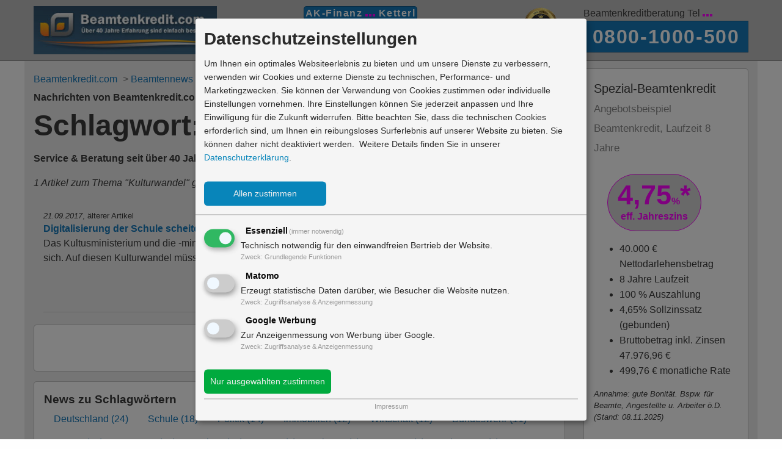

--- FILE ---
content_type: text/html; charset=UTF-8
request_url: https://www.beamtenkredit.com/Beamtennews/tag/kulturwandel/
body_size: 5019
content:
<!doctype html>
<html class="no-js" lang="de">
    <head>
        <meta charset="utf-8" />
        <meta name="viewport" content="width=device-width, initial-scale=1.0" />
        <title>Kulturwandel - Seite 1 - News für Beamte von Beamtenkredit.com</title>
        <meta name="description" content="Beamtenkredit.com präsentiert Nachrichten zum Thema: Kulturwandel - Seite 1 ➽ Beamtenkredit.com ➽ Über 40 Jahren Erfahrung in der Kreditberatung von Beamten und Mitarbeitern im ö.D."/>
        <link rel="canonical" href="https://www.beamtenkredit.com/Beamtennews/tag/kulturwandel/" />
        <meta name="page-topic" content="News, Nachrichten, Information"/>
        <meta name="author" content="Wilhelm Ketterl"/>
        <meta name="publisher" content="beamtenkredit.com"/>
        <meta name="copyright" content="beamtenkredit.com"/>
        <meta name="geo.region" content="DE-BW" />
        <meta name="geo.placename" content="Mannheim" />
        <meta name="geo.position" content="49.489147;8.464023" />
        <meta name="ICBM" content="49.489144, 8.464011" />
        <meta name="robots" content="index, follow"/>
        <meta property="og:locale" content="de_DE" />
        <meta property="og:type" content="object" />
        <meta property="og:title" content="Beamten News Kulturwandel - Seite 1" />
        <meta property="og:description" content="Nachrichten für Beamte zum Thema Kulturwandel"/>
        <meta property="og:image" content="https://www.beamtenkredit.com/v2/_public_src/_img/beamtenkredit.com-logo.jpg" />
        <meta property="og:url" content="https://www.beamtenkredit.com/Beamtennews/tag/kulturwandel/" />
        <meta property="og:site_name" content="Beamtenkredit.com" />
        <link rel="shortcut icon" href="https://www.beamtenkredit.com/favicon.ico" />
        <link rel="icon" href="https://www.beamtenkredit.com/favicon.ico" />
        <link rel="stylesheet" href="https://www.beamtenkredit.com/v2/_public_src/_css/beamtenkredit-com.css" type="text/css">
        
    <script type="text/plain"
        data-type="application/javascript"
        data-src="https://www.googletagmanager.com/gtag/js?id=AW-1072290917"
        data-name="adwords">
    </script>

    <script type="text/plain"
        data-type="application/javascript"
        data-name="adwords">

        window.dataLayer = window.dataLayer || [];
        function gtag(){dataLayer.push(arguments);}
        gtag("js", new Date());

        gtag("config", "AW-1072290917");
    </script>
    </head>
    
    <body id="body">
    <!-- beamtenkredit.com header menu -->
    <header>
    <div data-sticky-container>
       <div data-sticky data-options="marginTop:0;stickyOn:small" class="header-backcolor small-border-bottom">

            <div class="grid-container" id="header-menu">
                <div class="grid-x grid-margin-x">

                               <div class="show-for-medium medium-4 large-3 cell">
                                   <a href="https://www.beamtenkredit.com"><img style="max-width: 300px; object-fit: contain" src="https://www.beamtenkredit.com/v2/_public_src/_img/beamtenkredit.com-logo.jpg" alt="Beamtenkredit.com - günstige Beamtenkredite" /></a>
                               </div>

                               <div class="small-12 medium-8 large-5 cell text-center">
                                    <div>
                                        <strong style="padding:2px; background-color: #1779ba; border-style: solid; border-color:#125988; border-width: 1px; text-align: center;font-size: 1rem; font-weight:600; letter-spacing:.09rem;color:white; border-radius: 5px;">
                                            <span class="show-for-small-only">Beamtenkredit.com | </span>
                                            <span class="">AK-Finanz</span>
                                            <img style="margin:0;padding:0;margin-bottom:-.2rem;" src="https://www.beamtenkredit.com/v2/_public_src/_img/_punkte.png" alt="AK-Finanz - Ketterl">
                                            <span class="">Ketterl</span>
                                        </strong>
                                    </div>



                                   <nav style="padding-top: 0.8rem;">
                                       <ul class="menu align-center-middle" style="font-weight: bolder; font-size: larger;">
                                           <li><a href="https://www.beamtenkredit.com" title="Beamtenkredit.com">Home</a></li>
                                           <li><a href="https://www.beamtenkredit.com/Beamtenkredite" title="Beamtenkredit Angebote">Angebote</a></li>
                                           <li><a href="https://www.beamtenkredit.com/Vorteile" title="Beamtenkredit Vorteile">Vorteile</a></li>
                                           <li class="show-for-large"><a href="https://www.beamtenkredit.com/Anfrage" title="Beamtenkredit Anfrage">Anfrage</a></li>
                                       </ul>
                                   </nav>
                               </div>

                               <div class="show-for-large large-1 cell">
                                   <img style="height: auto; max-width: 60px; object-fit: contain" src="https://www.beamtenkredit.com/v2/_public_src/_img/40-jahre-ak-finanz-grey-small.jpg" alt="über 40 Jahre Erfahrung für Beamtenkredite" />
                               </div>    
                                           
                                <div class="show-for-large large-3 cell">
                                    Beamtenkreditberatung Tel <img style="margin:0;padding:0;margin-bottom:-.2rem;" src="https://www.beamtenkredit.com/v2/_public_src/_img/_punkte.png">
                                    <div style="padding:1px; background-color: #1779ba; border-style: solid; border-color:#125988; border-width: 1px; text-align: center;
                                    transition: background-color 0.5s ease-out;">
                                        <a href="tel:+498001000500"><span style="font-size: 2rem; font-weight:600; letter-spacing:.1rem;color:white">0800-1000-500</span></a>
                                    </div>
                                </div>
                </div>
            </div>
            <div class="show-for-small-only small-12 cell">
                <div style="color:white; font-size: 1rem; padding:1px; background-color: #1779ba; border-style: solid; border-color:#125988; border-width: 0px 1px 1px 1px; text-align:center">
                Beamtenkreditberatung Tel <img style="margin:0;padding:0;margin-bottom:-.2rem;" src="https://www.beamtenkredit.com/v2/_public_src/_img/_punkte.png">
                <a href="tel:+498001000500"><span style="font-size: 1.1rem; font-weight:600; letter-spacing:.1rem;color:white">0800-1000-500</span></a>
                </div>
            </div>
           
        </div>    
    </div>
</header>
 
        
    <main id="main">
        <div class="grid-container"  style="padding-top:.7rem;">

            <!-- beamtenkredit.com menu  -->  
            <div class="grid-x grid-margin-x">
                <div class="small-12 medium-9 cell">
                    
                    <div class="small-12 cell">
                        <nav>
                        <ul vocab="http://schema.org/" typeof="BreadcrumbList" id="crumb">
                            <li property="itemListElement" typeof="ListItem">
                               <a property="item" typeof="WebPage" href="https://www.beamtenkredit.com">
                                   <span property="name">Beamtenkredit.com</span></a> >
                               <meta property="position" content="1">
                             </li>                
                             <li property="itemListElement" typeof="ListItem">
                               <a property="item" typeof="WebPage" href="https://www.beamtenkredit.com/Beamtennews/">
                                 <span property="name">Beamtennews</span></a> >
                               <meta property="position" content="2">
                             </li>
                            <li property="itemListElement" typeof="ListItem">
                               <a property="item" typeof="WebPage" href="https://www.beamtenkredit.com/Beamtennews/tag/kulturwandel">
                                 <span property="name">Kulturwandel</span></a>
                               <meta property="position" content="3">
                             </li>
                                                     </ul>
                        </nav>
                    </div>
                
                    <!-- head left -->  
                    <div class="small-12 cell">
                        <b>Nachrichten von Beamtenkredit.com</b>
                        <h1>Schlagwort: <span class="magenta">Kulturwandel</span></h1>
                        <p><strong>Service & Beratung seit über 40 Jahren - nutzen Sie unser Wissen zu Ihrem Vorteil.</strong></p>
                    <!-- close head left -->
                    </div>

        
                
                    <div class="small-12 cell">
                                                        <i>1 Artikel zum Thema "Kulturwandel" gefunden:</i> 
                            <div style="margin-top: 2rem; padding-left: 1rem;">
                                <div style="font-size:smaller"><i>21.09.2017</i>, <span>älterer Artikel</span></div><strong><a href="https://www.beamtenkredit.com/Beamtennews/digitalisierung-der-schule-scheitert-in-der-breite/" title="Digitalisierung der Schule scheitert in der Breite">Digitalisierung der Schule scheitert in der Breite</a></strong><br>Das Kultusministerium und die -ministerinnen der Länder stehen vor einer großen Herausforderung:  Die Welt digitalisiert sich. Auf diesen Kulturwandel müssten die Schüler eigentlich vorbereitet werden ...<div class="text-right"><a class="button" href="https://www.beamtenkredit.com/Beamtennews/digitalisierung-der-schule-scheitert-in-der-breite/" title="Digitalisierung der Schule scheitert in der Breite">Artikel lesen</a></div><hr>                            </div>

                            <div style="margin-top: 1rem; padding-left: 1rem;" class="text-center callout border_radius">
                                <div style="font-size:small">Seiten</div>
                                <nav aria-label="Pagination">
                                    <u><b><a href="https://www.beamtenkredit.com/Beamtennews/tag/kulturwandel"><span class="show-for-sr">Sie sind auf Seite 1</span><span class="magenta">1</span></a></b></u>                                </nav>
                            </div>
                    </div>  
                    
                    <div class="callout secondary-content border_radius">
                        <h2 class="h2header" property="headline">News zu Schlagwörtern</h2>
                        <ul class="menu align-left">
                            <li><a href='https://www.beamtenkredit.com/Beamtennews/tag/deutschland/'>Deutschland (24)</a></li>
<li><a href='https://www.beamtenkredit.com/Beamtennews/tag/schule/'>Schule (18)</a></li>
<li><a href='https://www.beamtenkredit.com/Beamtennews/tag/politik/'>Politik (14)</a></li>
<li><a href='https://www.beamtenkredit.com/Beamtennews/tag/immobilien/'>Immobilien (12)</a></li>
<li><a href='https://www.beamtenkredit.com/Beamtennews/tag/wirtschaft/'>Wirtschaft (12)</a></li>
<li><a href='https://www.beamtenkredit.com/Beamtennews/tag/bundeswehr/'>Bundeswehr (11)</a></li>
<li><a href='https://www.beamtenkredit.com/Beamtennews/tag/corona/'>corona (11)</a></li>
<li><a href='https://www.beamtenkredit.com/Beamtennews/tag/beamte/'>Beamte (10)</a></li>
<li><a href='https://www.beamtenkredit.com/Beamtennews/tag/lehrer/'>Lehrer (10)</a></li>
<li><a href='https://www.beamtenkredit.com/Beamtennews/tag/ezb/'>EZB (9)</a></li>
<li><a href='https://www.beamtenkredit.com/Beamtennews/tag/zinsen/'>Zinsen (9)</a></li>
<li><a href='https://www.beamtenkredit.com/Beamtennews/tag/bayern/'>Bayern (9)</a></li>
<li><a href='https://www.beamtenkredit.com/Beamtennews/tag/finanzen/'>Finanzen (8)</a></li>
<li><a href='https://www.beamtenkredit.com/Beamtennews/tag/wohnungen/'>Wohnungen (7)</a></li>
<li><a href='https://www.beamtenkredit.com/Beamtennews/tag/bundesregierung/'>Bundesregierung (7)</a></li>
<li><a href='https://www.beamtenkredit.com/Beamtennews/tag/mieter/'>Mieter (7)</a></li>
<li><a href='https://www.beamtenkredit.com/Beamtennews/tag/auto/'>Auto (7)</a></li>
<li><a href='https://www.beamtenkredit.com/Beamtennews/tag/vermieter/'>Vermieter (6)</a></li>
<li><a href='https://www.beamtenkredit.com/Beamtennews/tag/wohnung/'>Wohnung (6)</a></li>
<li><a href='https://www.beamtenkredit.com/Beamtennews/tag/boerse/'>Börse (6)</a></li>
<li><a href='https://www.beamtenkredit.com/Beamtennews/tag/unternehmen/'>Unternehmen (6)</a></li>
<li><a href='https://www.beamtenkredit.com/Beamtennews/tag/geld/'>Geld (6)</a></li>
<li><a href='https://www.beamtenkredit.com/Beamtennews/tag/rente/'>Rente (6)</a></li>
<li><a href='https://www.beamtenkredit.com/Beamtennews/tag/wohnen/'>Wohnen (6)</a></li>
<li><a href='https://www.beamtenkredit.com/Beamtennews/tag/polizei/'>Polizei (5)</a></li>
<li><a href='https://www.beamtenkredit.com/Beamtennews/tag/eu/'>EU (5)</a></li>
<li><a href='https://www.beamtenkredit.com/Beamtennews/tag/inflation/'>Inflation (5)</a></li>
<li><a href='https://www.beamtenkredit.com/Beamtennews/tag/miete/'>Miete (5)</a></li>
<li><a href='https://www.beamtenkredit.com/Beamtennews/tag/europa/'>Europa (5)</a></li>
<li><a href='https://www.beamtenkredit.com/Beamtennews/tag/immobilie/'>Immobilie (5)</a></li>                        </ul>
                    </div>
                    
                    <div class="callout secondary-content border_radius">
                        <h2 class="h2header" property="headline">Kategorien</h2>
                        <ul class="menu align-left">
                            <li style="font-size:x-large" ><a href='https://www.beamtenkredit.com/Beamtennews/category/allgemein/'>Allgemein</a></li>
<li style="font-size:x-large" ><a href='https://www.beamtenkredit.com/Beamtennews/category/finanzierung/'>Finanzierung</a></li>
<li style="font-size:x-large" ><a href='https://www.beamtenkredit.com/Beamtennews/category/besoldung/'>Besoldung</a></li>
<li style="font-size:x-large" ><a href='https://www.beamtenkredit.com/Beamtennews/category/stellenmarkt/'>Stellenmarkt</a></li>
<li style="font-size:x-large" ><a href='https://www.beamtenkredit.com/Beamtennews/category/wirtschaft/'>Wirtschaft</a></li>
<li style="font-size:x-large" ><a href='https://www.beamtenkredit.com/Beamtennews/category/technik/'>Technik</a></li>
<li style="font-size:x-large" ><a href='https://www.beamtenkredit.com/Beamtennews/category/kapitalanlagen/'>Kapitalanlagen</a></li>                        </ul>
                    </div> 
                </div>   
                 
                
                <div class="medium-3 cell">   
                    <div class="callout secondary-content border_radius">
                        <!-- Angebot start -->
                        <div class="medium-12 cell">
                               <div id="kreditbox-1">
    <div class="lead">Spezial-Beamtenkredit<br />
        <span class="subheader" style="font-size: smaller">Angebotsbeispiel Beamtenkredit, Laufzeit 8 Jahre</span>
    </div>

    <div class="clearfix" style="margin-top: 1rem; padding-left: 1.4rem;">
        <div class="float-left">
            <div class="button round large kreditbox-zinsbutton">
                4,75<span style="font-size: 1rem">%</span>*                <br />
                <span class="kreditbox-zinsbuttontext">
                    eff. Jahreszins
                </span>
            </div>
        </div>
        <div class="float-left">
            <ul>
                <li>40.000 &euro; Nettodarlehensbetrag</li>
                <li>8 Jahre Laufzeit</li>
                <li>100 % Auszahlung</li>
                <li>4,65% Sollzinssatz (gebunden)</li>
                <li>Bruttobetrag inkl. Zinsen 47.976,96 &euro;</li>
                <li>499,76 &euro; monatliche Rate</li>
            </ul>
        </div>   
    </div>
    <div style="font-size: .8rem"><i>Annahme: gute Bonität. Bspw. für Beamte, Angestellte u. Arbeiter ö.D. (Stand: 08.11.2025)</i></div>



 
    
    <div style="font-size: .8rem; margin: 1.8rem; text-align: center"> 
        <b>Beamtenkredit.com<br><i>Partner für Beamtendarlehen & Beamtenkredite</i></b><br />
        <button id="open-modal-form-from-kreditbox-1" class="button large round angebot_border" style="margin-bottom: 0;" data-open="modal_form">Jetzt Kreditanfrage starten</button>
    </div>

    <div class="pangv"> 
        <b>*Repr&auml;sentatives Beispiel gem&auml;&szlig; &sect; 17 PAngV (2/3 unserer Kunden erhalten)</b>:<br />Nettodarlehensbetrag 40.000 &euro;, Laufzeit 96 Monate, mtl. Rate 499,76 &euro;, r&uuml;ckzahlbarer Gesamtbetrag inkl. Zinsen 47.976,96 &euro;, keine Zusatzkosten. Fester Sollzinssatz 4,65 % p.a., effektiver Jahreszins 4,75 %, Sollzinssatz fest f&uuml;r Gesamtlaufzeit von 8 Jahren, inkl. Sondertilgungsm&ouml;glichkeiten bis 100 %. Annahme: gute Bonität. Sicherheiten: kein Grundschuldeintrag, keine Abtretung erforderlich, nur stille Gehaltsabtretung in den AGB (wie bei großen Krediten von Banken &uuml;blich).    </div>

</div>    
                        </div>
                        <!-- Angebot end -->
                    </div> 
    
                </div>
                            
                
                         

             <div class="cell medium-12">
        <div class="callout">
            <div class="grid-x grid-margin-x"> 
                    <div class="cell medium-12 text-center" style="font-size: 2rem">
                        <i class="fi-telephone size-24" aria-hidden="true"></i> Beamtenkreditberatung: <span class="magenta">0800-1000-500</span> (Freecall)
                    </div>

                    <div class="small-12 medium-3 cell text-center"><i class="fi-checkbox size-48" aria-hidden="true"></i> Experten für Beamtenkredite</div>
                    <div class="small-12 medium-3 cell text-center"><i class="fi-checkbox size-48" aria-hidden="true"></i> Über 40 Jahre Erfahrung</div>
                    <div class="small-12 medium-3 cell text-center"><i class="fi-checkbox size-48" aria-hidden="true"></i> Kreditberatung schufaneutral</div>
                    <div class="small-12 medium-3 cell text-center"><i class="fi-checkbox size-48" aria-hidden="true"></i> Tausende zufriedene Kunden</div>
            </div>  
        </div>
</div>     


        </div>
     </div>
    </main>
     

    <div id="conversion"></div> 

<footer>
    <div class="grid-container" id="footer_1"> 
            <div class="grid-x expanded callout secondary">
                <div class="medium-4 cell">
                    <h5>Kontakt</h5>
                    <address>
                        <ul class="menu vertical">
                            <li><i class="fi-telephone size-24" aria-hidden="true"></i>0800 1000 500 (Freecall)</li>
                            <li><i class="fi-telephone size-24" aria-hidden="true"></i>0621 178 180-23 (Festnetz)</li>
                            <li><i class="fi-page-copy size-24" aria-hidden="true"></i>0621 178 180-25 (Fax)</li>
                            <li><i class="fi-mail size-24" aria-hidden="true"></i>info@beamtenkredit.com</li>
                            <li><i class="fi-marker size-24" aria-hidden="true"></i>E3, 11, 68159 Mannheim</li>
                        </ul>
                    </address>
                </div>

                <div class="medium-3 cell">
                    <h5>Internes</h5>
                    <ul class="menu vertical">
                        <li><a href="https://www.beamtenkredit.com/Impressum.htm" title="Beamtenkredit.com Impressum">Impressum</a></li>
                        <li><a href="https://www.beamtenkredit.com/Datenschutz.htm" title="Beamtenkredit.com Datenschutz">Datenschutz</a></li>
                        <li><a onClick="klaro.show();return false;">Datenschutzeinstellungen</a></li>
                        <li><a href="https://www.beamtenkredit.com/Anfrage" title="Beamtenkredit Kreditanfrage">Kreditanfrage</a></li>
                        <li><a href="https://www.beamtenkredit.com/Beamtennews/" title="Beamtennews">News für Beamte</a></li>
                    </ul>
                </div>

                <div class="medium-3 cell">
                    <h5>Inhalt</h5>
                    <ul class="menu vertical">
                        <li><a href="https://www.beamtenkredit.com" title="Beamtenkredit.com Startseite">Beamtenkredit.com</a></li>
                        <li><a href="https://www.beamtenkredit.com/Beamtenkredite" title="Beamtenkredit und Darlehen Angebote">Angebote</a></li>
                        <li><a href="https://www.beamtenkredit.com/Vorteile" title="Vorteile">Vorteile</a></li>
                        <li><a href="https://www.beamtenkredit.com/Anfrage" title="Beamtenkredit Anfrage">Anfrage</a></li>
                        <li><a href="https://www.beamtenkredit.com/Rechner-Vergleich" title="Beamtenkredit Rechner & Vergleich">Rechner & Vergleich</a></li>
                        <li><a href="https://www.beamtenkredit.com/Autokredit" title="Autokredit">Autokredit</a></li>
                        <li><a href="https://www.beamtenkredit.com/Besoldungstabellen/" title="Beamtenbesoldung Besoldungstabellen">Beamtenbesoldung</a></li>
                        <li><a href="https://www.beamtenkredit.com/Beamtengesetze/Beamtengesetze.htm" title="Beamtengesetze">Beamtengesetze</a></li>
                    </ul>
                </div>

                <div class="medium-2 cell">
                    <h5>Bürozeiten</h5>
                    <div style="padding: 0.7rem 1rem;">
                        <img class="thumbnail" src="https://www.beamtenkredit.com/v2/_public_src/_img/buero.jpg" alt="Rufen Sie uns an">
                        <p>Kernbürozeiten:<br />Mo-Fr: 8:30-17:00</p>
                    </div>
                </div>

            </div>
        </div> 

        <div class="grid-x">

            <div class="medium-12 cell text-center" style="font-size: .7rem;">
                +++ Ihr Partner des öffentlichen Dienstes seit mehr als 40 Jahren +++<br />
                Beamtenkredit.com ist ein Service der AK-Finanz Kapitalvermittlungs GmbH in Mannheim<br />Letzte Aktualisierung am 08.11.2025            </div>

            <div class="medium-12 cell" style="font-size: small">
                <ul class="menu align-center">
                    <li><a href="https://www.beamtenkredit.com" title="Beamtenkredite auf Beamtenkredit.com">Beamtenkredit</a></li>
                    <li><a href="https://www.ak-finanz.de" title="Beamtendarlehen auf Beamtenkredit.com">Beamtendarlehen</a></li>
                </ul>
            </div>
        </div>
</footer>


<div class="reveal" id="modal_form" data-reveal data-closable>
        <div id="modal_form_content"><img src="https://www.beamtenkredit.com/v2/_public_src/_img/loading.gif" alt="Bitte warten"> ... bitte warten ... </div>  
</div>


<script src="https://www.beamtenkredit.com/v2/_public_src/_js/vendor/cookiebanner/klaro.js" defer type="application/javascript" ></script>
<script src="https://www.beamtenkredit.com/v2/_public_src/_js/vendor/jquery.js"></script>
<script src="https://www.beamtenkredit.com/v2/_public_src/_js/vendor/what-input.js"></script>
<script src="https://www.beamtenkredit.com/v2/_public_src/_js/vendor/foundation.min.js"></script>
<script src="https://www.beamtenkredit.com/v2/_public_src/_js/beamtenkredit-com.js"></script>


<!-- Matomo -->
<script type="text/plain"
        data-type="application/javascript"
        data-name="matomo">
  var _paq = window._paq || [];
  _paq.push(['trackPageView']);
  _paq.push(['enableLinkTracking']);
  (function() {
    var u="//beamtendarlehen.biz/Matomo/";
    _paq.push(['setTrackerUrl', u+'matomo.php']);
    _paq.push(['setSiteId', '1']);
    var d=document, g=d.createElement('script'), s=d.getElementsByTagName('script')[0];
    g.type='text/javascript'; g.async=true; g.defer=true; g.src=u+'matomo.js'; s.parentNode.insertBefore(g,s);
  })();
</script>
<!-- End Matomo Code -->
 
    
    
    </body>
    </html>

--- FILE ---
content_type: text/css
request_url: https://www.beamtenkredit.com/v2/_public_src/_css/beamtenkredit-com.css
body_size: 2381
content:
/*@import url("css/cookiebanner/cookiebanner.css");*/
@import url("vendor/foundation.min.css");
@import url("vendor/foundation-icons.css");
@import url("cookiebanner.css");

.card-info {
  background: #fefefe;
  border: 1px solid #8a8a8a;
  /*box-shadow: 0 10px 20px rgba(0, 0, 0, 0.2);*/
  margin: 1rem 0;
  overflow: hidden;
  border-radius: 0;
}

.card-info .card-info-label {
  border-color: transparent #8a8a8a transparent transparent;
  border-color: rgba(255, 255, 255, 0) #8a8a8a rgba(255, 255, 255, 0) rgba(255, 255, 255, 0);
}

.card-info.primary {
  border-color: #1779ba;
}

.card-info.primary .card-info-label {
  border-color: transparent #1779ba transparent transparent;
  border-color: rgba(255, 255, 255, 0) #1779ba rgba(255, 255, 255, 0) rgba(255, 255, 255, 0);
}

.card-info.secondary {
  border-color: #767676;
}

.card-info.secondary .card-info-label {
  border-color: transparent #767676 transparent transparent;
  border-color: rgba(255, 255, 255, 0) #767676 rgba(255, 255, 255, 0) rgba(255, 255, 255, 0);
}

.card-info.info {
  border-color: #37a0e6;
}

.card-info.info .card-info-label {
  border-color: transparent #37a0e6 transparent transparent;
  border-color: rgba(255, 255, 255, 0) #37a0e6 rgba(255, 255, 255, 0) rgba(255, 255, 255, 0);
}

.card-info.alert {
  border-color: #cc4b37;
}

.card-info.alert .card-info-label {
  border-color: transparent #cc4b37 transparent transparent;
  border-color: rgba(255, 255, 255, 0) #cc4b37 rgba(255, 255, 255, 0) rgba(255, 255, 255, 0);
}

.card-info.success {
  border-color: #3adb76;
}

.card-info.success .card-info-label {
  border-color: transparent #3adb76 transparent transparent;
  border-color: rgba(255, 255, 255, 0) #3adb76 rgba(255, 255, 255, 0) rgba(255, 255, 255, 0);
}

.card-info.warning {
  border-color: #ffae00;
}

.card-info.warning .card-info-label {
  border-color: transparent #ffae00 transparent transparent;
  border-color: rgba(255, 255, 255, 0) #ffae00 rgba(255, 255, 255, 0) rgba(255, 255, 255, 0);
}

.card-info .card-info-label {
  border-style: solid;
  border-width: 0 4.375rem 2.5rem 0;
  float: right;
  height: 0px;
  width: 0px;
  -webkit-transform: rotate(360deg);
      -ms-transform: rotate(360deg);
          transform: rotate(360deg);
}

.card-info .card-info-content {
  padding: 0.5rem 1.5rem 0.875rem;
}

.card-info .card-info-label-text {
  color: #fefefe;
  font-size: 0.75rem;
  font-weight: bold;
  position: relative;
  right: -2.5rem;
  top: 2px;
  white-space: nowrap;
  -webkit-transform: rotate(30deg);
      -ms-transform: rotate(30deg);
          transform: rotate(30deg);
}



/*****************************************/

.floated-label-wrapper {
  position: relative;
}

.floated-label-wrapper label {
  background: #fefefe;
  color: #1779ba;
  font-size: 0.75rem;
  font-weight: 600;
  left: 0.75rem;
  opacity: 0;
  padding: 0 0.25rem;
  position: absolute;
  top: 2rem;
  transition: all 0.15s ease-in;
  z-index: -1;
}

.floated-label-wrapper label input[type=text],
.floated-label-wrapper label input[type=email],
.floated-label-wrapper label input[type=password] {
  border-radius: 4px;
  font-size: 1.75em;
  padding: 0.5em;
}

.floated-label-wrapper label.show {
  opacity: 1;
  top: -0.85rem;
  z-index: 1;
  transition: all 0.15s ease-in;
}


/**************************************/


.progress-indicator {
  list-style: none;
  width: 100%;
  margin: 0 auto;
  padding: 0;
  display: table;
  table-layout: fixed;
}

.progress-indicator > li {
  position: relative;
  display: table-cell;
  text-align: center;
  font-size: 1.5em;
}

.progress-indicator > li span {
  position: absolute;
  color: #e6e6e6;
  -webkit-transform: translateX(-50%);
      -ms-transform: translateX(-50%);
          transform: translateX(-50%);
  font-weight: 600;
  font-size: 0.875rem;
  letter-spacing: 0.05px;
  text-transform: uppercase;
}

.progress-indicator > li::before {
  content: attr(data-step);
  display: block;
  margin: 0 auto;
  background: #e6e6e6;
  width: 1.5em;
  height: 1.5em;
  text-align: center;
  margin-bottom: 0.25em;
  line-height: 1.5em;
  border-radius: 100%;
  position: relative;
  z-index: 1000;
}

.progress-indicator > li::after {
  content: '';
  position: absolute;
  display: block;
  background: #e6e6e6;
  width: 100%;
  height: 0.15em;
  top: 50%;
  -webkit-transform: translateY(-100%);
      -ms-transform: translateY(-100%);
          transform: translateY(-100%);
  left: 50%;
  margin-left: 1.5em\9;
  z-index: 0;
}

.progress-indicator > li:last-child:after {
  display: none;
}

.progress-indicator > li.is-complete {
  color: #1779ba;
}

.progress-indicator > li.is-complete::before, .progress-indicator > li.is-complete::after {
  color: #fefefe;
  background: #1779ba;
}

.progress-indicator > li.is-complete span {
  color: #1779ba;
}

.progress-indicator > li.is-current {
  color: #4eabe9;
}

.progress-indicator > li.is-current::before {
  color: #fefefe;
  background: #4eabe9;
}

.progress-indicator > li.is-current span {
  color: #4eabe9;
}


/***************************/
/***************************/

#form_step_2 {
    display: none;
}

#form_step_3 {
    display: none;
}

/***************************/
button.radius, .button.radius {
    border-radius: 3px; }
  button.round, .button.round {
    border-radius: 1000px; }
  
  
.border_radius {
    border-radius: 5px; }
  /*****************************/
   /*****************************/
    /*****************************/
  
  
    .menu i {
        padding: 0.7rem 1rem;
    }

    
    
    
/***************************/
/***************************/


.read-more-content,
.read-more {
  display: none;
  margin-top: 1rem;
}

.read-more-content.expanded .read-more,
.read-more.expanded .read-more {
  display: block;
}


/**************************/
/* RESP TABLE *************/

.responsive-card-table {
  border-collapse: collapse;
}

.responsive-card-table.unstriped tbody {
  background-color: transparent;
}

.responsive-card-table th {
  background-color: #e6e6e6;
}

.responsive-card-table tr,
.responsive-card-table th,
.responsive-card-table td {
  border: 1px solid #0a0a0a;
}

@media screen and (max-width: 670px) {
  .responsive-card-table {
    
  }
  .responsive-card-table thead tr {
    position: absolute;
    top: -9999em;
    left: -9999em;
  }
  .responsive-card-table tr {
    border: 1px solid #0a0a0a;
    display: block;
  }
  .responsive-card-table tr + tr {
    margin-top: 1.5rem;
  }
  .responsive-card-table td {
    border: none;
    display: -webkit-flex;
    display: -ms-flexbox;
    display: flex;
    -webkit-justify-content: flex-start;
        -ms-flex-pack: start;
            justify-content: flex-start;
    -webkit-align-items: center;
        -ms-flex-align: center;
            align-items: center;
    border-bottom: 1px solid #0a0a0a;
    padding-left: 50%;
    position: relative;
  }
  .responsive-card-table td:before {
    content: attr(data-label);
    display: inline-block;
    font-weight: bold;
    line-height: 1.5;
    margin-left: -100%;
    width: 100%;
    position: relative;
    z-index: 1;
  }
  .responsive-card-table td:after {
    content: '';
    position: absolute;
    background: #e6e6e6;
    width: 45%;
    height: 95%;
    left: 1px;
    top: 1px;
    z-index: 0;
  }
}




/***************************/
/***************************/
.header-backcolor {background-color: #c0c0c0;}  /* #c0c0c0; #c6ddff*/
#header-menu {padding-bottom: 10px; padding-top: 10px; background-color: #c0c0c0;}
body {color: #3b3b3b;}
h1 {font-weight: bold; color: #3b3b3b;}
.callout {color: #3b3b3b;}
.card-info-content {color: #3b3b3b;}
.h2header {font-size: 1.2rem; font-weight: bold; margin: 0; color: #3b3b3b}
.h4header {font-size: 1.1rem; margin-bottom: 0rem; margin-top: 1rem;}
.read-more-content {margin-bottom: 1.4rem; margin-left: 1rem;}
.grid-container {background-color: #ececec;}
.pangv {font-size: small; line-height: 1.1}
.small-border-bottom { border-bottom: #8a8a8a thin solid}

#kreditangebot {margin-bottom: 1.6rem;}
#kreditangebot .margin-top {margin-top: 1.1rem;}
#kreditangebot .beamtenkredit-zins {color: #ff00ff; font-size: 2.6rem; font-weight: 900;line-height: 1.1;}
#kreditangebot .color-signal {color: #ff00ff;}

.font-big-1 {font-size: 1.2rem;}
.font-big-2 {font-size: 1.4rem;}
.font-color-black {color: black;}

#slider_form {font-size: 1rem; margin: 0; padding: 0; padding-top:.5rem;}
.slider {background-color: #cccccc; margin-top: 0.6rem; margin-bottom: 0.8rem;}
.slider-fill {background-color: #666666;}
#slider_kreditsumme_display {font-weight: bolder;}
#slider_laufzeit_display {font-weight: bolder;}
 

#kreditbox-1 .kreditbox-zinsbutton {line-height: 0.9rem; padding: 1rem; padding-top: 1.6rem; font-size: 2.8rem; background-color: lightgrey; color: #ff00ff; font-weight: bold; border: #ff00ff thin solid; margin-right: 0.4rem; margin-top: 0.8rem}
#kreditbox-1 .kreditbox-zinsbuttontext {font-size: 1rem;}
#kreditbox-1 .kreditbox-absatz {margin-top: 1rem;}

#kreditbox-2 .kreditbox-zinsbutton {line-height: 0.9rem; padding: 1rem; padding-top: 1.6rem; font-size: 2.8rem; background-color: lightgrey; color: #ff00ff; font-weight: bold; border: #ff00ff thin solid; margin-right: 0.4rem; margin-top: 0.8rem}
#kreditbox-2 .kreditbox-zinsbuttontext {font-size: 1rem;}
#kreditbox-2 .kreditbox-absatz {margin-top: 1rem;}

#kreditbox-3 .kreditbox-zinsbutton {line-height: 0.9rem; padding: 1rem; padding-top: 1.6rem; font-size: 2.8rem; background-color: lightgrey; color: #ff00ff; font-weight: bold; border: #ff00ff thin solid; margin-right: 0.4rem; margin-top: 0.8rem}
#kreditbox-3 .kreditbox-zinsbuttontext {font-size: 1rem;}
#kreditbox-3 .kreditbox-absatz {margin-top: 1rem;}



#beamtenkredit_full_list_laufzeit_menu .button {margin-right: .4rem; margin-top: .4rem; min-width: 100px;}

.button_preloader_img {background-size: auto; background-image: url("./img/loading.gif");}


.upper-sign-auto {color: #ff00ff; font-size: larger; font-weight: bold}
.upper-sign {color: #ff00ff; font-size: larger; font-weight: bold}

.card-info.primary .card-info-label {border-color: transparent #ff00ff transparent transparent;}

.magenta {color: #ff00ff; font-weight: bold;}


.button.angebot_border {
    border: 3px solid #ff00ff;
}



tr:hover {
    background-color: lightgray !important;
}


#rf_agb_rc_input {display: none;}
.agb_rc_input {display: none;}


.reveal {
  position:fixed;
  top:50%!important; /* override inline style injected from JS */
  left:50%;
  transform:translate(-50%, -50%);
}
   

#checkbox-list-vorteile {
   color: #3b3b3b; font-size: 1.6rem;
}
#checkbox-list-vorteile .fi-checkbox {
    color: #ff00ff; font-size: 1.8rem;
}

@media screen and (max-width: 105rem) {
#schnellanfrage {display: none};
}

@media screen and (min-width: 106rem) {
  #schnellanfrageheader{position: relative;}   
  #schnellanfrage{ display: block; position: fixed; right: 1rem; top: 6rem;}   
}



ul#crumb, ul#crumb li {
    display: inline;
    list-style-type:none;
    padding:0;
    margin:0;
}
#crumb {
    height:2.3em;
}
#crumb li {
    float:none;
    line-height:2.3em;
    color:#777;
    padding-left:.75em;
}
#crumb li a {
    padding:5px 5px 5px 0;
}

--- FILE ---
content_type: text/css
request_url: https://www.beamtenkredit.com/v2/_public_src/_css/cookiebanner.css
body_size: 1561
content:
#klaro .klaro .cookie-modal, #klaro .klaro .cookie-notice {
  /* The switch - the box around the slider */
  font-size: 14px;
}

#klaro .klaro .cookie-modal .switch, #klaro .klaro .cookie-notice .switch {
  position: relative;
  display: inline-block;
  width: 50px;
  height: 30px;
}

#klaro .klaro .cookie-modal .cm-app-input:checked + .cm-app-label .slider, #klaro .klaro .cookie-notice .cm-app-input:checked + .cm-app-label .slider {
  background-color: #00AA3E; 
  min-height: 30px;
}

#klaro .klaro .cookie-modal .cm-app-input.required:checked + .cm-app-label .slider, #klaro .klaro .cookie-notice .cm-app-input.required:checked + .cm-app-label .slider {
  opacity: 0.8;
  background-color: #00AA3E;
  cursor: not-allowed;
}

#klaro .klaro .cookie-modal .slider, #klaro .klaro .cookie-notice .slider {
  box-shadow: 0 4px 6px 0 rgba(0, 0, 0, 0.2), 5px 5px 10px 0 rgba(0, 0, 0, 0.19); 
  min-height: 30px;
}

#klaro .klaro .cookie-modal .cm-app-input, #klaro .klaro .cookie-notice .cm-app-input {
  position: absolute;
  top: 0;
  left: 0;
  opacity: 0;
  width: 50px;
  height: 30px;
}

#klaro .klaro .cookie-modal .cm-app-label, #klaro .klaro .cookie-notice .cm-app-label {
  /* The slider */
  /* Rounded sliders */
}

#klaro .klaro .cookie-modal .cm-app-label .slider, #klaro .klaro .cookie-notice .cm-app-label .slider {
  position: absolute;
  cursor: pointer;
  top: 0;
  left: 0;
  right: 0;
  bottom: 0;
  background-color: #ccc;
  -webkit-transition: .4s;
  transition: .4s;
  width: 50px;
  display: inline-block;
}

#klaro .klaro .cookie-modal .cm-app-label .slider:before, #klaro .klaro .cookie-notice .cm-app-label .slider:before {
  position: absolute;
  content: "";
  height: 20px;
  width: 20px;
  left: 5px;
  bottom: 5px;
  background-color: aliceblue;
  -webkit-transition: .4s;
  transition: .4s;
}

#klaro .klaro .cookie-modal .cm-app-label .slider.round, #klaro .klaro .cookie-notice .cm-app-label .slider.round {
  border-radius: 30px;
}

#klaro .klaro .cookie-modal .cm-app-label .slider.round:before, #klaro .klaro .cookie-notice .cm-app-label .slider.round:before {
  border-radius: 50%;
}

#klaro .klaro .cookie-modal .cm-app-label input:focus + .slider, #klaro .klaro .cookie-notice .cm-app-label input:focus + .slider {
  box-shadow: 0 0 1px #00AA3E;
}

#klaro .klaro .cookie-modal .cm-app-label input:checked + .slider:before, #klaro .klaro .cookie-notice .cm-app-label input:checked + .slider:before {
  -webkit-transform: translateX(20px);
  -ms-transform: translateX(20px);
  transform: translateX(20px);
}

#klaro .klaro .cookie-modal .cm-app-input:focus + .cm-app-label .slider, #klaro .klaro .cookie-notice .cm-app-input:focus + .cm-app-label .slider {
  box-shadow: 0 4px 6px 0 rgba(125, 125, 125, 0.2), 5px 5px 10px 0 rgba(125, 125, 125, 0.19);
}

#klaro .klaro .cookie-modal .cm-app-input:checked + .cm-app-label .slider:before, #klaro .klaro .cookie-notice .cm-app-input:checked + .cm-app-label .slider:before {
  -webkit-transform: translateX(20px);
  -ms-transform: translateX(20px);
  transform: translateX(20px);
}

#klaro .klaro .cookie-modal .slider, #klaro .klaro .cookie-notice .slider {
  box-shadow: 0 4px 6px 0 rgba(0, 0, 0, 0.2), 5px 5px 10px 0 rgba(0, 0, 0, 0.19);
}

#klaro .klaro .cookie-modal a, #klaro .klaro .cookie-notice a {
  color: #0885BA;
  text-decoration: none;
}

#klaro .klaro .cookie-modal p, #klaro .klaro .cookie-modal strong, #klaro .klaro .cookie-modal h1, #klaro .klaro .cookie-modal h2, #klaro .klaro .cookie-modal ul, #klaro .klaro .cookie-modal li, #klaro .klaro .cookie-notice p, #klaro .klaro .cookie-notice strong, #klaro .klaro .cookie-notice h1, #klaro .klaro .cookie-notice h2, #klaro .klaro .cookie-notice ul, #klaro .klaro .cookie-notice li {
  font-family: inherit;
  color: #2b2b2b;
}

#klaro .klaro .cookie-modal p, #klaro .klaro .cookie-modal h1, #klaro .klaro .cookie-modal h2, #klaro .klaro .cookie-modal ul, #klaro .klaro .cookie-modal li, #klaro .klaro .cookie-notice p, #klaro .klaro .cookie-notice h1, #klaro .klaro .cookie-notice h2, #klaro .klaro .cookie-notice ul, #klaro .klaro .cookie-notice li {
  display: block;
  text-align: left;
  margin: 0;
  padding: 0;
  margin-top: 0.7em;
}

#klaro .klaro .cookie-modal .cm-link, #klaro .klaro .cookie-notice .cm-link {
  padding-left: 4px;
  vertical-align: middle;
}

#klaro .klaro .cookie-modal .cm-btn, #klaro .klaro .cookie-notice .cm-btn {
  background: #555;
  color: #eee;
  border-radius: 6px;
  padding: 6px 10px;
  margin-right: 0.5em;
  border: 0;
  min-width: 200px;
  min-height: 40px;
}

#klaro .klaro .cookie-modal .cm-btn:disabled, #klaro .klaro .cookie-notice .cm-btn:disabled {
  opacity: 0.5;
}

#klaro .klaro .cookie-modal .cm-btn.cm-btn-sm, #klaro .klaro .cookie-notice .cm-btn.cm-btn-sm {
  padding: 0.4em;
  font-size: 1em;
}

#klaro .klaro .cookie-modal .cm-btn.cm-btn-close, #klaro .klaro .cookie-notice .cm-btn.cm-btn-close {
  background: #eee;
  color: #000;
}

#klaro .klaro .cookie-modal .cm-btn.cm-btn-success, #klaro .klaro .cookie-notice .cm-btn.cm-btn-success {
  background: #0885BA;
}

#klaro .klaro .cookie-modal .cm-btn.cm-btn-info, #klaro .klaro .cookie-notice .cm-btn.cm-btn-info {
  background: #00AA3E;
}

#klaro .klaro .cookie-modal .cm-btn.cm-btn-right, #klaro .klaro .cookie-notice .cm-btn.cm-btn-right {
  float: right;
  margin-left: 0.5em;
  margin-right: 0;
}

#klaro .klaro .cookie-modal {
  width: 100%;
  height: 100%;
  position: fixed;
  overflow: hidden;
  left: 0;
  top: 0;
  z-index: 1000;
}

#klaro .klaro .cookie-modal .cm-bg {
  background: rgba(0, 0, 0, 0.5);
  height: 100%;
  width: 100%;
  position: fixed;
  top: 0;
  left: 0;
}

#klaro .klaro .cookie-modal .cm-modal {
  z-index: 1001;
  box-shadow: 0 4px 6px 0 rgba(0, 0, 0, 0.2), 5px 5px 10px 0 rgba(0, 0, 0, 0.19);
  width: 100%;
  max-height: 98%;
  top: 50%;
  transform: translateY(-50%);
  position: fixed;
  overflow: auto;
  background: whitesmoke;
  color: #eee;
}

@media (min-width: 1024px) {
  #klaro .klaro .cookie-modal .cm-modal {
    border-radius: 4px;
    position: relative;
    margin: 0 auto;
    max-width: 640px;
    height: auto;
    width: auto;
  }
}

#klaro .klaro .cookie-modal .cm-modal .hide {
  border: none;
  background: none;
  position: absolute;
  top: 20px;
  right: 20px;
  z-index: 1;
}

#klaro .klaro .cookie-modal .cm-modal .hide svg {
  stroke: #eee;
}

#klaro .klaro .cookie-modal .cm-modal .cm-footer {
  padding: 1em;
/*  border-top: 1px solid #555;*/
}
#klaro .klaro .cookie-modal .cm-modal .cm-header2 {
  padding: 1em;
}
#klaro .klaro .cookie-modal .cm-modal .cm-footer .cm-btn-accept-all {
  display: none;
  visibility: hidden;
}
#klaro .klaro .cookie-modal .cm-modal .cm-header2 .cm-btn-accept {
  display: none;
  visibility: hidden;
}
#klaro .klaro .cookie-modal .cm-modal .cm-footer-buttons::before, #klaro .klaro .cookie-modal .cm-modal .cm-footer-buttons::after {
  content: " ";
  display: table;
}
#klaro .klaro .cookie-modal .cm-modal .cm-header2-buttons::before, #klaro .klaro .cookie-modal .cm-modal .cm-header2-buttons::after {
  content: " ";
  display: table;
}
#klaro .klaro .cookie-modal .cm-modal .cm-footer-buttons::after {
  clear: both;
}
#klaro .klaro .cookie-modal .cm-modal .cm-header2-buttons::after {
  clear: both;
}
#klaro .klaro .cookie-modal .cm-modal .cm-footer .cm-powered-by {
  font-size: 0.8em;
  padding-top: 4px;
  text-align: center;
  border-top: 1px darkgrey solid;
}
#klaro .klaro .cookie-modal .cm-modal .cm-header2 .cm-powered-by {
  display: none;
  visibility: hidden;
}
#klaro .klaro .cookie-modal .cm-modal .cm-footer .cm-powered-by a {
  color: #999;
}
#klaro .klaro .cookie-modal .cm-modal .cm-header2 .cm-powered-by a {
  color: #999;
}
#klaro .klaro .cookie-modal .cm-modal .cm-header {
  padding: 1em;
  padding-right: 24px;
}

#klaro .klaro .cookie-modal .cm-modal .cm-header h1 {
  margin: 0;
  font-size: 2em;
  display: block;
}

#klaro .klaro .cookie-modal .cm-modal .cm-header h1.title {
  padding-right: 20px;
}

#klaro .klaro .cookie-modal .cm-modal .cm-body {
  padding: 1em;
  border-top: 1px darkgrey solid;
}

#klaro .klaro .cookie-modal .cm-modal .cm-body ul {
  display: block;
}

#klaro .klaro .cookie-modal .cm-modal .cm-body span {
  display: inline-block;
  width: auto;
}

#klaro .klaro .cookie-modal .cm-modal .cm-body ul.cm-apps {
  padding: 0;
  margin: 0;
}

#klaro .klaro .cookie-modal .cm-modal .cm-body ul.cm-apps li.cm-app {
  position: relative;
  line-height: 20px;
  vertical-align: middle;
  padding-left: 60px;
  min-height: 40px;
}

#klaro .klaro .cookie-modal .cm-modal .cm-body ul.cm-apps li.cm-app:first-child {
  margin-top: 0;
}

#klaro .klaro .cookie-modal .cm-modal .cm-body ul.cm-apps li.cm-app .switch {
  position: absolute;
  left: 0;
}

#klaro .klaro .cookie-modal .cm-modal .cm-body ul.cm-apps li.cm-app p {
  margin-top: 0;
}

#klaro .klaro .cookie-modal .cm-modal .cm-body ul.cm-apps li.cm-app p.purposes {
  font-size: 0.8em;
  color: #999;
}

#klaro .klaro .cookie-modal .cm-modal .cm-body ul.cm-apps li.cm-app.cm-toggle-all {
/*  border-top: 1px solid #555;*/
  padding-top: 1em;
}

#klaro .klaro .cookie-modal .cm-modal .cm-body ul.cm-apps li.cm-app span.cm-app-title {
  font-weight: 600;
}

#klaro .klaro .cookie-modal .cm-modal .cm-body ul.cm-apps li.cm-app span.cm-opt-out, #klaro .klaro .cookie-modal .cm-modal .cm-body ul.cm-apps li.cm-app span.cm-required {
  padding-left: 0.2em;
  font-size: 0.8em;
  color: #999;
}

#klaro .klaro .cookie-notice {
  background: #333;
  z-index: 999;
  position: fixed;
  width: 100%;
  bottom: 0;
  right: 0;
}

@media (min-width: 990px) {
  #klaro .klaro .cookie-notice {
    box-shadow: 0 4px 6px 0 rgba(0, 0, 0, 0.2), 5px 5px 10px 0 rgba(0, 0, 0, 0.19);
    border-radius: 4px;
    position: fixed;
    bottom: 20px;
    right: 20px;
    max-width: 300px;
  }
}

@media (max-width: 989px) {
  #klaro .klaro .cookie-notice {
    border: none;
    border-radius: 0;
  }
}

#klaro .klaro .cookie-notice .cn-body {
  margin-bottom: 0;
  margin-right: 0;
  bottom: 0;
  padding: 1em;
  padding-top: 0;
}

#klaro .klaro .cookie-notice .cn-body p {
  margin-bottom: 0.5em;
}

#klaro .klaro .cookie-notice .cn-body p.cn-changes {
  text-decoration: underline;
}

#klaro .klaro .cookie-notice .cn-body .cn-learn-more {
  display: inline-block;
}

#klaro .klaro .cookie-notice .cn-body p.cn-ok {
  padding-top: 0.5em;
  margin: 0;
}

#klaro .klaro .cookie-notice-hidden {
  display: none !important;
}




--- FILE ---
content_type: text/javascript
request_url: https://www.beamtenkredit.com/v2/_public_src/_js/beamtenkredit-com.js
body_size: 10605
content:
                            
        $(document).foundation();

        $('#l-data-box').hide();

        var $the_base_url = "https://www.beamtenkredit.com/";
        var $the_request_form = $the_base_url + "v2/_ajax/ajaxdata_request_form.php";
        var $url_update_call = $the_base_url + "v2/_ajax/ajaxdata_update.php";


        $('#callme_button_send_form').click(function () {
            sendCallMeForm();
        });
        
        
        $('#open-modal-form-with-slider-data').click(function () {
            $request_form = $the_request_form + "?kreditsumme=" + $('#slider_kreditsumme_display').text() + "&laufzeit=" + $('#slider_laufzeit_display').text();
        });



        $('#open-modal-form-from-kreditbox-1').click(function () {
            $request_form = $the_request_form + "?kreditsumme=20000&laufzeit=84";
        });
        
        $('#open-modal-form-from-kreditbox-2').click(function () {
            $request_form = $the_request_form + "?kreditsumme=80000&laufzeit=120";
        });

        $('#open-modal-form-from-kreditbox-3').click(function () {
            $request_form = $the_request_form + "?kreditsumme=40000&laufzeit=120";
        });
        
        

        $('#button_open-modal-form-from-baseform-1').click(function () {
            $request_form = $the_request_form + "?kreditsumme=" + $('#slider_off_1_kreditsumme_display').val() + "&laufzeit=" + $('#slider_off_1_laufzeit_display').val();
        });


        $('#button_open-modal-form-from-baseform-2').click(function () {
            $request_form = $the_request_form + "?kreditsumme=" + $('#slider_off_2_kreditsumme_display').val() + "&laufzeit=" + $('#slider_off_2_laufzeit_display').val();
        });

        $('#button_open-modal-form-from-baseform-3').click(function () {
            $request_form = $the_request_form + "?kreditsumme=" + $('#slider_off_3_kreditsumme_display').val() + "&laufzeit=" + $('#slider_off_3_laufzeit_display').val();
        });

        $('#button_open-modal-form-from-baseform-4').click(function () {
            $request_form = $the_request_form + "?kreditsumme=" + $('#f4_betrag_input').find(":selected").val() + "&laufzeit=" + $('#f4_laufzeit_input').find(":selected").val();
        });
        

        $('.open-modal-form-without-data').click(function () {
            $request_form = $the_request_form;
        });


        $('#modal_form').on('open.zf.reveal', function () {
            $.ajax($request_form).done(function (data) {
                $("#modal_form_content").html(data);
                $("#modal_form").trigger('resizeme.zf.reveal');
            });
        });


        // offline sliders
        $('#slider_off_1_kreditsumme').on('changed.zf.slider', function (e, handle) {
            var inputValue = parseInt(handle.attr('aria-valuenow')).toLocaleString();
            $('#slider_off_1_kreditsumme_display').text(inputValue);
        });
        $('#slider_off_1_laufzeit').on('changed.zf.slider', function (e, handle) {
            var inputValue = parseInt(handle.attr('aria-valuenow')).toLocaleString();
            $('#slider_off_1_laufzeit_display').text(inputValue);
        });
        
        $('#slider_off_2_kreditsumme').on('changed.zf.slider', function (e, handle) {
            var inputValue = parseInt(handle.attr('aria-valuenow')).toLocaleString();
            $('#slider_off_2_kreditsumme_display').text(inputValue);
        });
        $('#slider_off_2_laufzeit').on('changed.zf.slider', function (e, handle) {
            var inputValue = parseInt(handle.attr('aria-valuenow')).toLocaleString();
            $('#slider_off_2_laufzeit_display').text(inputValue);
        });
        
        $('#slider_off_3_kreditsumme').on('changed.zf.slider', function (e, handle) {
            var inputValue = parseInt(handle.attr('aria-valuenow')).toLocaleString();
            $('#slider_off_3_kreditsumme_display').text(inputValue);
        });
        $('#slider_off_3_laufzeit').on('changed.zf.slider', function (e, handle) {
            var inputValue = parseInt(handle.attr('aria-valuenow')).toLocaleString();
            $('#slider_off_3_laufzeit_display').text(inputValue);
        });
        
        
        //
        $('#slider_kreditsumme').on('changed.zf.slider', function (e, handle) {
            clear_live_single_data_elements();

            let inputValue = parseInt(handle.attr('aria-valuenow'));
            $('#slider_kreditsumme_display').text(inputValue.toLocaleString());

            $('#l-data-box').hide();

            get_live_single_data(inputValue, $('#slider_laufzeit_display').text());
        });



        $('#slider_laufzeit').on('changed.zf.slider', function (e, handle) {
            clear_live_single_data_elements();

            let inputValue = parseInt(handle.attr('aria-valuenow'));
            $('#slider_laufzeit_display').text(inputValue);
            //$('#slider_laufzeit_years_display').text("bzw. " + handle.attr('aria-valuenow') / 12 + " Jahre)");
            
            $('#l-data-box').hide();

            get_live_single_data($('#slider_kreditsumme_display').text(), inputValue);
        });



        function get_live_single_data(kreditsumme, laufzeit) {
            if (kreditsumme == '' || laufzeit == '') {
                $('#l-data-box').hide();
                return;
            }

             $.ajax({
                    type: "GET",
                    url: $url_update_call + "?action=single_data&kreditsumme=" + kreditsumme + "&laufzeit=" + laufzeit,
                    dataType: "json",
                    timeout: 4000,
                }).done(function (data) {
                        if (data.gesamtrate === 'error' || data == null) {
                            $('#l-data-box').hide();
                        } else {
                            $("#l-data-gesamtrate").text(data.gesamtrate);
                            $("#l-data-gesamtbetrag").text(data.gesamtbetrag);
                            $("#l-data-effektivzins").text(data.effektivzins);
                            $("#l-data-sollzins").text(data.sollzins.toString());

                            if ( $("#plakativ1_effektivzins").text() === data.effektivzins.toString() ) {
                                $('.upper-sign-auto').html('&sup1;');
                                $('#l-data-box').show();
                            } else if ( $("#plakativ2_effektivzins").text() === data.effektivzins.toString() ) {
                                $('.upper-sign-auto').html('&sup2;');
                                $('#l-data-box').show();
                            } else {
                               $('#l-data-box').hide();
                            }
                        }
                }).fail(function(jqXHR, textStatus, err) {
                    $('#l-data-box').hide();
                });
        }


        function clear_live_single_data_elements() {
            $("#l-data-gesamtrate").text('');
            $("#l-data-gesamtbetrag").text('');
            $("#l-data-effektivzins").text('');
            $("#l-data-sollzins").text('');
        }





    /*********************/  
        $('#show_full_list_7').click(function () {
                get_live_table_data(7);
        });

        $('#show_full_list_8').click(function () {
                get_live_table_data(8);
        });

        $('#show_full_list_9').click(function () {
                get_live_table_data(9);
        });

        $('#show_full_list_10').click(function () {
                get_live_table_data(10);
        });


    function get_live_table_data(laufzeit) {

            var inputValue = parseInt(laufzeit);

            $('#beamtenkredit_full_list_result').text(""); 
            $('#beamtenkredit_full_list_laufzeit_selected').text("");
            $('#beamtenkredit_full_list_ladeinfo').html('Kreditlaufzeit ' + laufzeit + ' Jahre wird geladen .. <img src="'+$the_base_url+'v2/_public_src/_img/loading.gif">');

            setTimeout(function() {

                $.ajax({
                    type: "GET",
                    url: $url_update_call + "?action=table_data&laufzeit=" + inputValue*12,
                    dataType: "html",
                    timeout: 6000,
                }).done(function (data) {
                        if (data === 'error' || data == null) {
                            $('#beamtenkredit_full_list_ladeinfo').text(".. Ladefehler ..");
                            $('#beamtenkredit_full_list_result').text("");
                        } else {
                            $('#beamtenkredit_full_list_ladeinfo').text("");
                            $('#beamtenkredit_full_list_laufzeit_selected').text(laufzeit);
                            $('#beamtenkredit_full_list_result').text("");
                            $('#beamtenkredit_full_list_result').html('<div id="beamtenkredit_tabelle_' + laufzeit + '_jahre">' + data + '</div>');
                        }
                }).fail(function(jqXHR, textStatus, err) {
                    $('#beamtenkredit_full_list_ladeinfo').text(".. Ladefehler ..");
                    $('#beamtenkredit_full_list_result').text("");
                });

            }, 1600);    
    }


    // *********** /
    $('#close_schnellanfrage').on('click', function() {
        $('#schnellanfrage').foundation('close');
    });
        
    // *********** /    
    $(".clicktable table tr").click(function() {
        window.location.href =  $(this).attr('data-href');
    });
        
        
    // *********** /
    function sendCallMeForm() { 
         var form_data = $('#callme_form').serialize() + '&rf_form=callme';
         var url_sendform = $the_base_url + "/v2/_ajax/ajaxdata_sendform.php";

         $('#callme_button_send_form').hide();
         $('#callme_response_message').show();
         $('#callme_wait_on_form_processing').show();

         $.ajax({
                     type: "POST",
                     url: url_sendform,
                     data: form_data,
                     timeout: 5000,
                 }).done(function (data) {  
                     $('#callme_conversion').html(data.response_matomo_goals);
                     setTimeout(function() {   
                         $('#callme_response_message').html(data.response_message);
                         $('#callme_wait_on_form_processing').hide();
                         $('#callme_button_send_form').show();
                     }, 1600);
                 }).fail(function(jqXHR, textStatus, err) {   
                     $('#callme_response_message').html('Es ist ein Fehler aufgetreten /E1');
                     $('#callme_wait_on_form_processing').hide();
                     $('#callme_button_send_form').show();
                 });
     }
